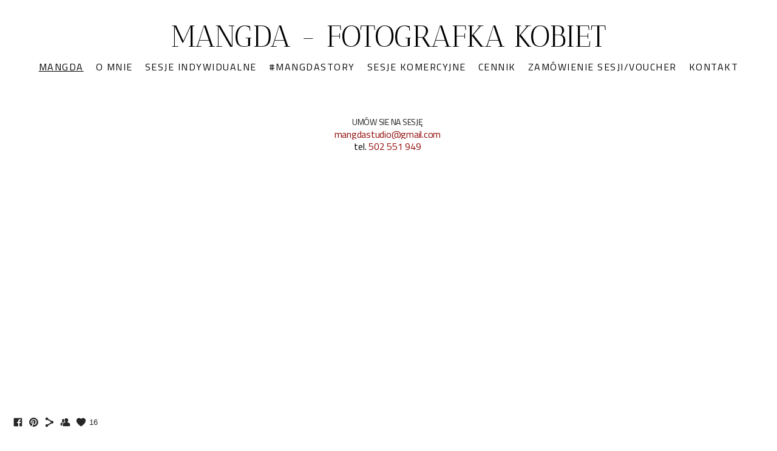

--- FILE ---
content_type: text/html; charset=UTF-8
request_url: https://www.mangdastudio.com/gosia-lljk/
body_size: 10156
content:
<!doctype html>
<html lang="pl" site-body ng-controller="baseController" prefix="og: http://ogp.me/ns#">
<head>
        <title>Gosia</title>
    <base href="/">
    <meta charset="UTF-8">
    <meta http-equiv="X-UA-Compatible" content="IE=edge,chrome=1">
    <meta name="viewport" content="width=device-width, initial-scale=1">

    <link rel="manifest" href="/manifest.webmanifest">

	
    <meta name="keywords" content="mangdastudio.com, Gosia, mangda , mangda fotograf, mangdastudio, mangda niewierz , mangda wrocław, sesje kobiece, sesje zdjęciowe, fotografia ciążowa poznań, fotografia ciążowa wrocław, fotografia portretowa, fotograf Poznań, sesje ciążowe, portfolio modelki, fotografia kobiet,   sesje rodzinne, sesje z brzuszkiem, foto poznań, sesja Poznań, sesje Poznań, sesje zdjęciowe wrocław, fotograf wrocław, sesje indywidualne poznań, sesje indywidualne wrocław,  sesje buduarowe, sesja buduarowa, fotograf wrocł">
    <meta name="generator" content="mangdastudio.com">
    <meta name="author" content="mangdastudio.com">

    <meta itemprop="name" content="Gosia">
    <meta itemprop="url" content="https://www.mangdastudio.com/gosia-lljk/">

    <link rel="alternate" type="application/rss+xml" title="RSS Gosia" href="/extra/rss" />
    <!-- Open Graph data -->
    <meta property="og:title" name="title" content="Gosia">

	
    <meta property="og:site_name" content="MANGDA - fotografka kobiet">
    <meta property="og:url" content="https://www.mangdastudio.com/gosia-lljk/">
    <meta property="og:type" content="website">

            <!--    This part will not change dynamically: except for Gallery image-->

    <meta property="og:image" content="https://dvqlxo2m2q99q.cloudfront.net/000_clients/30222/page/30222nYJBlLp0.jpg">
    <meta property="og:image:height" content="1800">
    <meta property="og:image:width" content="1200">

    
    <meta property="fb:app_id" content="291101395346738">

    <!-- Twitter Card data -->
    <meta name="twitter:url" content="https://www.mangdastudio.com/gosia-lljk/">
    <meta name="twitter:title" content="Gosia">

	
	<meta name="twitter:site" content="MANGDA - fotografka kobiet">
    <meta name="twitter:creator" content="mangdastudio.com">

    <link rel="dns-prefetch" href="https://cdn.portfolioboxdns.com">

    	
    <link rel="icon" href="https://dvqlxo2m2q99q.cloudfront.net/000_clients/30222/file/3022213340otWy.jpg" type="image/jpeg" />
    <link rel="shortcut icon" href="https://dvqlxo2m2q99q.cloudfront.net/000_clients/30222/file/3022213340otWy.jpg" type="image/jpeg" />

	<!-- sourcecss -->
<link rel="stylesheet" href="https://cdn.portfolioboxdns.com/pb3/application/_output/pb.out.front.ver.1764936980995.css" />
<!-- /sourcecss -->

    
            <script>
                var _gaq = _gaq || [];
                _gaq.push(['_setAccount', 'UA-38940189-2']);

                (function() {
                    var ga = document.createElement('script'); ga.type = 'text/javascript'; ga.async = true;
                    ga.src = ('https:' == document.location.protocol ? 'https://ssl' : 'http://www') + '.google-analytics.com/ga.js';
                    var s = document.getElementsByTagName('script')[0]; s.parentNode.insertBefore(ga, s);
                })();
            </script>
            

</head>
<body id="pb3-body" pb-style="siteBody.getStyles()" style="visibility: hidden;" ng-cloak class="{{siteBody.getClasses()}}" data-rightclick="{{site.EnableRightClick}}" data-imgshadow="{{site.ThumbDecorationHasShadow}}" data-imgradius="{{site.ThumbDecorationBorderRadius}}"  data-imgborder="{{site.ThumbDecorationBorderWidth}}">

<img ng-if="site.LogoDoUseFile == 1" ng-src="{{site.LogoFilePath}}" alt="" style="display:none;">

<pb-scrol-to-top></pb-scrol-to-top>

<div class="containerNgView" ng-view autoscroll="true" page-font-helper></div>

<div class="base" ng-cloak>
    <div ng-if="base.popup.show" class="popup">
        <div class="bg" ng-click="base.popup.close()"></div>
        <div class="content basePopup">
            <div ng-include="base.popup.view"></div>
        </div>
    </div>
</div>

<logout-front></logout-front>

<script src="https://cdn.portfolioboxdns.com/pb3/application/_output/3rd.out.front.ver.js"></script>

<!-- sourcejs -->
<script src="https://cdn.portfolioboxdns.com/pb3/application/_output/pb.out.front.ver.1764936980995.js"></script>
<!-- /sourcejs -->

    <script>
        $(function(){
            $(document).on("contextmenu",function(e){
                return false;
            });
            $("body").on('mousedown',"img",function(){
                return false;
            });
            document.body.style.webkitTouchCallout='none';

	        $(document).on("dragstart", function() {
		        return false;
	        });
        });
    </script>
	<style>
		img {
			user-drag: none;
			user-select: none;
			-moz-user-select: none;
			-webkit-user-drag: none;
			-webkit-user-select: none;
			-ms-user-select: none;
		}
		[data-role="mobile-body"] .type-galleries main .gallery img{
			pointer-events: none;
		}
	</style>

<script>
    var isLoadedFromServer = true;
    var seeLiveMobApp = "";

    if(seeLiveMobApp == true || seeLiveMobApp == 1){
        if(pb.utils.isMobile() == true){
            pbAng.isMobileFront = seeLiveMobApp;
        }
    }
    var serverData = {
        siteJson : {"Guid":"15159xeGCSjBuMAn","Id":30222,"Url":"mangdastudio.com","IsUnpublished":0,"SecondaryUrl":null,"AccountType":1,"LanguageId":15,"IsSiteLocked":0,"MetaValidationTag":null,"CustomCss":"","CustomHeaderBottom":null,"CustomBodyBottom":"","MobileLogoText":"MANGDA - fotografka kobiet","MobileMenuBoxColor":"#ffffff","MobileLogoDoUseFile":0,"MobileLogoFileName":null,"MobileLogoFileHeight":null,"MobileLogoFileWidth":null,"MobileLogoFileNameS3Id":0,"MobileLogoFilePath":null,"MobileLogoFontFamily":"'Antic Didone', serif","MobileLogoFontSize":"21px","MobileLogoFontVariant":"regular","MobileLogoFontColor":"#000000","MobileMenuFontFamily":"'Titillium Web', sans-serif","MobileMenuFontSize":"14px","MobileMenuFontVariant":"regular","MobileMenuFontColor":"#8c8c8c","MobileMenuIconColor":"#fff","SiteTitle":"MANGDA - fotografka kobiet","SeoKeywords":"mangda , mangda fotograf, mangdastudio, mangda niewierz , mangda wroc\u0142aw, sesje kobiece, sesje zdj\u0119ciowe, fotografia ci\u0105\u017cowa pozna\u0144, fotografia ci\u0105\u017cowa wroc\u0142aw, fotografia portretowa, fotograf Pozna\u0144, sesje ci\u0105\u017cowe, portfolio modelki, fotografia kobiet,   sesje rodzinne, sesje z brzuszkiem, foto pozna\u0144, sesja Pozna\u0144, sesje Pozna\u0144, sesje zdj\u0119ciowe wroc\u0142aw, fotograf wroc\u0142aw, sesje indywidualne pozna\u0144, sesje indywidualne wroc\u0142aw,  sesje buduarowe, sesja buduarowa, fotograf wroc\u0142","SeoDescription":"MANGDA - fotografka kobiet , fotograf pozna\u0144, fotograf pozna\u0144 c sesje zdj\u0119ciowe, sesje indywidualne, fotografia ci\u0105\u017cowa pozna\u0144, fotografia ciazowa poznan, fotografia portretowa, zdj\u0119cia dla firm, sesje dla firm, sesje wroc\u0142aw, zdj\u0119cia biznesowe, sesje biznesowe, zdj\u0119cia produktowe, fotograf poznan, sesje ci\u0105\u017cowe pozna\u0144, sesje rodzinne, sesje ciazowe,  studio fotograficzne, profesjonalne sesje zdj\u0119ciowe, sesje fotograficzne, sesja zdj\u0119ciowa Pozna\u0144 , sesja w prezencie , voucher na ","ShowSocialMediaLinks":1,"SocialButtonStyle":1,"SocialButtonColor":"#262626","SocialShowShareButtons":1,"SocialFacebookShareUrl":"https:\/\/www.facebook.com\/mangdastudio","SocialFacebookUrl":"https:\/\/www.facebook.com\/mangdastudio\/info","SocialTwitterUrl":null,"SocialFlickrUrl":null,"SocialLinkedInUrl":null,"SocialGooglePlusUrl":null,"SocialPinterestUrl":"http:\/\/pinterest.com\/mangdaphoto\/","SocialInstagramUrl":null,"SocialBlogUrl":null,"SocialFollowButton":1,"SocialFacebookPicFileName":"","SocialHideLikeButton":null,"SocialFacebookPicFileNameS3Id":null,"SocialFacebookPicFilePath":null,"BgImagePosition":1,"BgUseImage":0,"BgColor":"#ffffff","BgFileName":null,"BgFileWidth":null,"BgFileHeight":null,"BgFileNameS3Id":0,"BgFilePath":null,"BgBoxColor":"#ffffff","LogoDoUseFile":0,"LogoText":"MANGDA - fotografka kobiet","LogoFileName":"30222CH5BzqIy.jpg","LogoFileHeight":1536,"LogoFileWidth":2900,"LogoFileNameS3Id":0,"LogoFilePath":"https:\/\/dvqlxo2m2q99q.cloudfront.net\/000_clients\/30222\/file\/30222CH5BzqIy.jpg","LogoDisplayHeight":"10px","LogoFontFamily":"'Antic Didone', serif","LogoFontVariant":"regular","LogoFontSize":"50px","LogoFontColor":"#000000","LogoFontSpacing":"-1px","LogoFontUpperCase":1,"ActiveMenuFontIsUnderline":1,"ActiveMenuFontIsItalic":0,"ActiveMenuFontIsBold":0,"ActiveMenuFontColor":"#000000","HoverMenuFontIsUnderline":0,"HoverMenuFontIsItalic":0,"HoverMenuFontIsBold":0,"HoverMenuBackgroundColor":null,"ActiveMenuBackgroundColor":null,"MenuFontFamily":"'Titillium Web', sans-serif","MenuFontVariant":"regular","MenuFontSize":"16px","MenuFontColor":"#050505","MenuFontColorHover":"#000000","MenuBoxColor":"#ffffff","MenuBoxBorder":0,"MenuFontSpacing":"6px","MenuFontUpperCase":1,"H1FontFamily":"'Titillium Web', sans-serif","H1FontVariant":200,"H1FontColor":"#121212","H1FontSize":"13px","H1Spacing":"2px","H1UpperCase":1,"H2FontFamily":"'Titillium Web', sans-serif","H2FontVariant":300,"H2FontColor":"#403b40","H2FontSize":"16px","H2Spacing":"1px","H2UpperCase":1,"H3FontFamily":"'Titillium Web', sans-serif","H3FontVariant":"regular","H3FontColor":"#000000","H3FontSize":"15px","H3Spacing":"1px","H3UpperCase":0,"PFontFamily":"'Titillium Web', sans-serif","PFontVariant":"regular","PFontColor":"#1a1a1a","PFontSize":"16px","PLineHeight":"20px","PLinkColor":"#910a07","PLinkColorHover":"#3b2f3b","PSpacing":"-1px","PUpperCase":0,"ListFontFamily":"'Titillium Web', sans-serif","ListFontVariant":"regular","ListFontColor":"#000000","ListFontSize":"12px","ListSpacing":"4px","ListUpperCase":1,"ButtonColor":"#69b0bf","ButtonHoverColor":"#326772","ButtonTextColor":"#ffffff","SiteWidth":0,"ImageQuality":null,"DznLayoutGuid":1,"DsnLayoutViewFile":"horizontal01","DsnLayoutTitle":"horizontal01","DsnLayoutType":"wide","DsnMobileLayoutGuid":9,"DsnMobileLayoutViewFile":"mobilemenu09","DsnMobileLayoutTitle":"mobilemenu09","FaviconFileNameS3Id":0,"FaviconFileName":"3022213340otWy.jpg","FaviconFilePath":"https:\/\/dvqlxo2m2q99q.cloudfront.net\/000_clients\/30222\/file\/3022213340otWy.jpg","ThumbDecorationBorderRadius":"0px","ThumbDecorationBorderWidth":"0px","ThumbDecorationBorderColor":"#000000","ThumbDecorationHasShadow":0,"MobileLogoDisplayHeight":"0px","IsFooterActive":0,"FooterContent":null,"MenuIsInfoBoxActive":0,"MenuInfoBoxText":"tel. 502 551 949 \nmangda_fotograf@tlen.pl\n\nPOZNA\u0143","MenuImageFileName":null,"MenuImageFileNameS3Id":null,"MenuImageFilePath":null,"FontCss":"<link id='sitefonts' href='https:\/\/fonts.googleapis.com\/css?subset=latin,latin-ext,greek,cyrillic&family=Antic+Didone:regular|Titillium+Web:regular%2C200%2C300' rel='stylesheet' type='text\/css'>","ShopSettings":{"Guid":"30222vhTZR5p5","SiteId":30222,"ShopName":"1906MIEJSC","Email":"mangdastudio@gmail.com","ResponseSubject":"Dzi\u0119kuj\u0119 za zam\u00f3wienie.","ResponseEmail":"Informacje dotycz\u0105ce p\u0142atno\u015bci. \n\n1906MIEJSC \nul.Le\u015bna 20\n64-550 Niewierz\nkonto Santander Bank\n11 1090 1391 0000 0001 5047 7584\n\nw tytule prosz\u0119 poda\u0107 imi\u0119 i nazwisko oraz rodzaj sesji.\n\nW przypadku zakupu vouchera prosz\u0119 napisa\u0107 dopisa\u0107 voucher oraz imi\u0119 i nazwisko osoby na kt\u00f3r\u0105 ma by\u0107 on wystawiony.\n\nW razie ch\u0119ci wystawienia faktury prosz\u0119 o podanie danych firmy w wiadomo\u015bci do sprzedaj\u0105cego.","ReceiptNote":"Podaj\u0119 dane konta<br \/><br \/><br \/>\n<br \/><br \/><br \/>\n1906MIEJSC  <br \/><br \/><br \/>\nul.Le\u015bna 20<br \/><br \/><br \/>\n64-550 Niewierz<br \/><br \/><br \/>\nkonto Santander Bank<br \/><br \/><br \/>\n11 1090 1391 0000 0001 5047 7584<br \/><br \/><br \/>\n<br \/><br \/><br \/>\nw tytule prosz\u0119 poda\u0107 imi\u0119 i nazwisko oraz rodzaj sesji.<br \/><br \/><br \/>\n<br \/><br \/>","PaymentMethod":"invoice","InvoiceDueDays":3,"HasStripeUserData":null,"Address":"ul. Lesna 20","Zip":"64-550","City":"Niewierz","CountryCode":"PL","OrgNr":"NIP: 7821526304","PayPalEmail":null,"Currency":"PLN","ShippingInfo":"W przypadku zam\u00f3wienia vouchera prosz\u0119 w wiadomo\u015bci wpisa\u0107 imi\u0119 i nazwisko osoby na kt\u00f3r\u0105 ma by\u0107 on wystawiony","ReturnPolicy":"","TermsConditions":"","ShippingRegions":[{"Guid":"30222Z7770QSz","SiteId":30222,"CountryCode":"PL","ShippingCost":0,"created_at":"2018-12-13 09:28:26","updated_at":"2018-12-13 09:28:26"}],"TaxRegions":[{"Guid":"302221E3nZ5td","CountryCode":"PL","TaxPercent":0,"SiteId":30222,"created_at":"2018-11-29 19:34:14","updated_at":"2018-11-29 19:34:14"}]},"UserTranslatedText":{"Guid":"3022278jrLKEC","SiteId":30222,"Message":"Wiadomo\u015b\u0107","YourName":"Twoja nazwa","EnterTheLetters":"Wpisz litery","Send":"Send","ThankYou":"Dzi\u0119kuj\u0119","Refresh":"Od\u015bwie\u017c","Follow":"Obserwuj","Comment":"Komentuj","Share":"Udost\u0119pnij","CommentOnPage":"Skomentuj stron\u0119","ShareTheSite":"Udost\u0119pnij witryn\u0119","ShareThePage":"Udost\u0119pnij stron\u0119","AddToCart":"dodaj do koszyka","ItemWasAddedToTheCart":"Przedmiot zosta\u0142 dodany do koszyka","Item":"( szt. ) koszyk","YourCart":"Your cart","YourInfo":"Your info","Quantity":"Ilo\u015b\u0107","Product":"Product","ItemInCart":"Artyku\u0142 w w\u00f3zku","BillingAddress":"dane zamawiaj\u0105cego","ShippingAddress":"Adres do wysy\u0142ki","OrderSummary":"Podsumowanie zam\u00f3wienia","ProceedToPay":"Przejd\u017a do p\u0142atno\u015bci","Payment":"P\u0142atno\u015b\u0107","CardPayTitle":"Dane karty kredytowej","PaypalPayTitle":"Ten sklep wykorzystuje paypal do przetwarzania Twojej p\u0142atno\u015bci","InvoicePayTitle":"Ten sklep wykorzystuje faktur\u0119 do przyjmowania Twoich op\u0142at","ProceedToPaypal":"Przejd\u017a do paypal, by zap\u0142aci\u0107","ConfirmInvoice":"Potwierd\u017a i otrzymaj faktur\u0119","NameOnCard":"Imi\u0119 i nazwisko na karcie","APrice":"A Price","Options":"Options","SelectYourCountry":"wybierz kraj","Remove":"Remove","NetPrice":"Net price","Vat":"Vat","ShippingCost":"koszt wysy\u0142ki","TotalPrice":"kwota do zap\u0142aty","Name":"Imi\u0119 i Nazwisko","Address":"Ulica","Zip":"Kod pocztowy","City":"Miasto","State":"wojew\u00f3dztwo","Country":"Kraj","Email":"Adres E-mail","Phone":"Telefon","ShippingInfo":"dodatkowe informacje","Checkout":"Suma","Organization":"NIP","DescriptionOrder":"Opis","InvoiceDate":"Data faktury","ReceiptDate":"Data paragonu","AmountDue":"Nale\u017cna kwota","AmountPaid":"Zap\u0142acona kwota","ConfirmAndCheckout":"Confirm and checkout","Back":"Back","Pay":"Pay","ClickToPay":"Click to pay","AnErrorHasOccurred":"An error has occurred","PleaseContactUs":"Please contact us","Receipt":"Receipt","Print":"Print","Date":"Date","OrderNr":"Order nr","PayedWith":"Payed with","Seller":"Seller","HereIsYourReceipt":"Here is your receipt","AcceptTheTerms":"I accept the terms & refund policy","Unsubscribe":"Cofnij subskrypcj\u0119","ViewThisOnline":"Obejrzyj online","Price":"Cena","SubTotal":"do zap\u0142aty","Tax":"Podatek","OrderCompleteMessage":"Pobierz sw\u00f3j paragon.","DownloadReceipt":"Pobierz paragon","ReturnTo":"Powr\u00f3\u0107 do witryny","ItemPurchasedFrom":"artyku\u0142 zosta\u0142 kupiony od","SameAs":"Tak samo jak","SoldOut":"WYPRZEDANO","ThisPageIsLocked":"Ta strona jest zablokowana","Invoice":"Faktura","BillTo":"Fakturowa\u0107 na:","Ref":"Nr referencyjny","DueDate":"Termin p\u0142atno\u015bci","Notes":"Uwagi:","CookieMessage":"U\u017cywamy plik\u00f3w cookie, aby zapewni\u0107 Ci optymalne do\u015bwiadczenie w naszej witrynie. Kontynuuj\u0105c korzystanie z tej witryny, wyra\u017ca Pan\/Pani zgod\u0119 na wykorzystywanie plik\u00f3w cookie.","CompleteOrder":"Doko\u0144cz zam\u00f3wienie","Prev":"Wstecz","Next":"Dalej","Tags":"Znaczniki","Description":"Opis","Educations":"Edukacja","Experiences":"Do\u015bwiadczenie","Awards":"Nagrody","Exhibitions":"Wystawy","Skills":"Umiej\u0119tno\u015bci","Interests":"Zainteresowania","Languages":"J\u0119zyki","Contacts":"Kontakty","Present":"Prezent","created_at":"2013-03-01 16:41:10","updated_at":"2018-12-13 23:32:55"},"GoogleAnalyticsSnippet":"\n        <script type='text\/javascript''>\n            var _gaq = _gaq || [];\n            _gaq.push(['_setAccount', 'UA-38940189-2']);\n            _gaq.push(['_trackPageview']);\n\n            (function() {\n                var ga = document.createElement('script'); ga.type = 'text\/javascript'; ga.async = true;\n                ga.src = ('https:' == document.location.protocol ? 'https:\/\/ssl' : 'http:\/\/www') + '.google-analytics.com\/ga.js';\n                var s = document.getElementsByTagName('script')[0]; s.parentNode.insertBefore(ga, s);\n            })();\nG-5VZB8NNERQ\n        \n        ","GoogleAnalyticsObjects":"{\"objType\":\"_gaq\",\"account\":\"_gaq.push(['_setAccount', 'UA-38940189-2']);\",\"pages\":[\"_gaq.push(['_trackPageview', $locationProvider.path()]);\"]}","EnableRightClick":null,"EnableCookie":0,"EnableRSS":null,"SiteBGThumb":null,"ClubType":null,"ClubMemberAtSiteId":null,"ProfileImageFileName":null,"ProfileImageS3Id":null,"CoverImageFileName":null,"CoverImageS3Id":null,"ProfileImageFilePath":null,"CoverImageFilePath":null,"StandardBgImage":null,"NrOfProLikes":16,"NrOfFreeLikes":0,"NrOfLikes":16,"ClientCountryCode":"PL","HasRequestedSSLCert":3,"CertNextUpdateDate":1731075533,"IsFlickrWizardComplete":null,"FlickrNsId":null,"SignUpAccountType":null,"created_at":1352133435000},
        pageJson : {"Guid":"3022294QM0spE","PageTitle":"Gosia","Uri":"gosia-lljk","IsStartPage":0,"IsFavorite":0,"IsUnPublished":0,"IsPasswordProtected":0,"SeoDescription":"","BlockContent":"","DescriptionPosition":1,"ListImageMargin":"0px","ListImageSize":4,"BgImage":null,"BgImageHeight":0,"BgImageWidth":0,"BgImagePosition":0,"BgImageS3LocationId":0,"PageBGThumb":null,"AddedToClubId":null,"DznTemplateGuid":51,"DsnTemplateType":"galleries","DsnTemplateSubGroup":"horizontals","DsnTemplatePartDirective":"part-gallery-horizontal","DsnTemplateViewFile":"horizontalnative","DsnTemplateProperties":[{"type":"main-text-prop","position":"contentPanel"},{"type":"main-text-position-prop","position":"displaySettings","settings":{"enablePreStyle":1}},{"type":"gallery-prop","position":"contentPanel"},{"type":"image-size-prop","position":"displaySettings"},{"type":"image-margin-prop","position":"displaySettings"},{"type":"show-list-text-prop","position":"displaySettings"}],"DsnTemplateHasPicview":1,"DsnTemplateIsCustom":null,"DsnTemplateCustomTitle":null,"DsnTemplateCustomHtml":"","DsnTemplateCustomCss":"","DsnTemplateCustomJs":"","DznPicviewGuid":10,"DsnPicviewSettings":{"ShowTextPosition":1,"ShowEffect":1,"ShowTiming":1,"ShowPauseTiming":1},"DsnPicviewViewFile":"lightbox","DsnPicViewIsLinkable":0,"Picview":{"Fx":"fade","Timing":10000,"PauseTiming":1,"TextPosition":0,"BgSize":null},"DoShowGalleryItemListText":1,"FirstGalleryItemGuid":"30222nYJBlLp0","GalleryItems":[{"Guid":"30222nYJBlLp0","SiteId":30222,"PageGuid":"3022294QM0spE","FileName":"30222nYJBlLp0.jpg","S3LocationId":0,"VideoThumbUrl":null,"VideoUrl":null,"VideoItemGuid":null,"Height":1800,"Width":1200,"Idx":0,"ListText":"","TextContent":""},{"Guid":"302225HXLAxMJ","SiteId":30222,"PageGuid":"3022294QM0spE","FileName":"302225HXLAxMJ.jpg","S3LocationId":0,"VideoThumbUrl":null,"VideoUrl":null,"VideoItemGuid":null,"Height":1800,"Width":1200,"Idx":1,"ListText":"","TextContent":""},{"Guid":"302226g2VQB8A","SiteId":30222,"PageGuid":"3022294QM0spE","FileName":"302226g2VQB8A.jpg","S3LocationId":0,"VideoThumbUrl":null,"VideoUrl":null,"VideoItemGuid":null,"Height":1800,"Width":1200,"Idx":2,"ListText":"","TextContent":""},{"Guid":"30222SsoE7tYS","SiteId":30222,"PageGuid":"3022294QM0spE","FileName":"30222SsoE7tYS.jpg","S3LocationId":0,"VideoThumbUrl":null,"VideoUrl":null,"VideoItemGuid":null,"Height":1800,"Width":1200,"Idx":3,"ListText":"","TextContent":""},{"Guid":"30222QbGr8Kuh","SiteId":30222,"PageGuid":"3022294QM0spE","FileName":"30222QbGr8Kuh.jpg","S3LocationId":0,"VideoThumbUrl":null,"VideoUrl":null,"VideoItemGuid":null,"Height":1800,"Width":1200,"Idx":4,"ListText":"","TextContent":""},{"Guid":"30222GzG4CuMC","SiteId":30222,"PageGuid":"3022294QM0spE","FileName":"30222GzG4CuMC.jpg","S3LocationId":0,"VideoThumbUrl":null,"VideoUrl":null,"VideoItemGuid":null,"Height":1800,"Width":1200,"Idx":5,"ListText":"","TextContent":""},{"Guid":"302227kMmHSjn","SiteId":30222,"PageGuid":"3022294QM0spE","FileName":"302227kMmHSjn.jpg","S3LocationId":0,"VideoThumbUrl":null,"VideoUrl":null,"VideoItemGuid":null,"Height":1800,"Width":1200,"Idx":6,"ListText":"","TextContent":""},{"Guid":"30222e0dhPjBM","SiteId":30222,"PageGuid":"3022294QM0spE","FileName":"30222e0dhPjBM.jpg","S3LocationId":0,"VideoThumbUrl":null,"VideoUrl":null,"VideoItemGuid":null,"Height":1800,"Width":1200,"Idx":7,"ListText":"","TextContent":""},{"Guid":"30222HayLGPNM","SiteId":30222,"PageGuid":"3022294QM0spE","FileName":"30222HayLGPNM.jpg","S3LocationId":0,"VideoThumbUrl":null,"VideoUrl":null,"VideoItemGuid":null,"Height":1800,"Width":1200,"Idx":8,"ListText":"","TextContent":""},{"Guid":"302220XCNXMVj","SiteId":30222,"PageGuid":"3022294QM0spE","FileName":"302220XCNXMVj.jpg","S3LocationId":0,"VideoThumbUrl":null,"VideoUrl":null,"VideoItemGuid":null,"Height":1800,"Width":1200,"Idx":9,"ListText":"","TextContent":""},{"Guid":"30222ft8pFifC","SiteId":30222,"PageGuid":"3022294QM0spE","FileName":"30222ft8pFifC.jpg","S3LocationId":0,"VideoThumbUrl":null,"VideoUrl":null,"VideoItemGuid":null,"Height":1800,"Width":1200,"Idx":10,"ListText":"","TextContent":""},{"Guid":"30222beG1ydyD","SiteId":30222,"PageGuid":"3022294QM0spE","FileName":"30222beG1ydyD.jpg","S3LocationId":0,"VideoThumbUrl":null,"VideoUrl":null,"VideoItemGuid":null,"Height":1800,"Width":1200,"Idx":11,"ListText":"","TextContent":""},{"Guid":"302227720WuBp","SiteId":30222,"PageGuid":"3022294QM0spE","FileName":"302227720WuBp.jpg","S3LocationId":0,"VideoThumbUrl":null,"VideoUrl":null,"VideoItemGuid":null,"Height":1800,"Width":1200,"Idx":12,"ListText":"","TextContent":""},{"Guid":"30222Ebp7VWPE","SiteId":30222,"PageGuid":"3022294QM0spE","FileName":"30222Ebp7VWPE.jpg","S3LocationId":0,"VideoThumbUrl":null,"VideoUrl":null,"VideoItemGuid":null,"Height":1800,"Width":1200,"Idx":13,"ListText":"","TextContent":""},{"Guid":"30222g5kXwjoV","SiteId":30222,"PageGuid":"3022294QM0spE","FileName":"30222g5kXwjoV.jpg","S3LocationId":0,"VideoThumbUrl":null,"VideoUrl":null,"VideoItemGuid":null,"Height":1800,"Width":1200,"Idx":14,"ListText":"","TextContent":""},{"Guid":"30222J8gjsPC5","SiteId":30222,"PageGuid":"3022294QM0spE","FileName":"30222J8gjsPC5.jpg","S3LocationId":0,"VideoThumbUrl":null,"VideoUrl":null,"VideoItemGuid":null,"Height":1800,"Width":1200,"Idx":15,"ListText":"","TextContent":""},{"Guid":"30222p9rY9uhI","SiteId":30222,"PageGuid":"3022294QM0spE","FileName":"30222p9rY9uhI.jpg","S3LocationId":0,"VideoThumbUrl":null,"VideoUrl":null,"VideoItemGuid":null,"Height":1800,"Width":1200,"Idx":16,"ListText":"","TextContent":""},{"Guid":"30222wJf6edvZ","SiteId":30222,"PageGuid":"3022294QM0spE","FileName":"30222wJf6edvZ.jpg","S3LocationId":0,"VideoThumbUrl":null,"VideoUrl":null,"VideoItemGuid":null,"Height":1800,"Width":1200,"Idx":17,"ListText":"","TextContent":""},{"Guid":"30222pQ07NxIE","SiteId":30222,"PageGuid":"3022294QM0spE","FileName":"30222pQ07NxIE.jpg","S3LocationId":0,"VideoThumbUrl":null,"VideoUrl":null,"VideoItemGuid":null,"Height":1800,"Width":1200,"Idx":18,"ListText":"","TextContent":""},{"Guid":"3022261zNULGL","SiteId":30222,"PageGuid":"3022294QM0spE","FileName":"3022261zNULGL.jpg","S3LocationId":0,"VideoThumbUrl":null,"VideoUrl":null,"VideoItemGuid":null,"Height":1800,"Width":1200,"Idx":19,"ListText":"","TextContent":""},{"Guid":"30222Ewx2AbWv","SiteId":30222,"PageGuid":"3022294QM0spE","FileName":"30222Ewx2AbWv.jpg","S3LocationId":0,"VideoThumbUrl":null,"VideoUrl":null,"VideoItemGuid":null,"Height":1800,"Width":1200,"Idx":20,"ListText":"","TextContent":""},{"Guid":"302224ihFkXhx","SiteId":30222,"PageGuid":"3022294QM0spE","FileName":"302224ihFkXhx.jpg","S3LocationId":0,"VideoThumbUrl":null,"VideoUrl":null,"VideoItemGuid":null,"Height":1800,"Width":1200,"Idx":21,"ListText":"","TextContent":""},{"Guid":"30222mQ79vHdo","SiteId":30222,"PageGuid":"3022294QM0spE","FileName":"30222mQ79vHdo.jpg","S3LocationId":0,"VideoThumbUrl":null,"VideoUrl":null,"VideoItemGuid":null,"Height":1200,"Width":1800,"Idx":22,"ListText":"","TextContent":""},{"Guid":"30222ODD2zmxk","SiteId":30222,"PageGuid":"3022294QM0spE","FileName":"30222ODD2zmxk.jpg","S3LocationId":0,"VideoThumbUrl":null,"VideoUrl":null,"VideoItemGuid":null,"Height":1200,"Width":1800,"Idx":23,"ListText":"","TextContent":""},{"Guid":"30222pdtcxUrk","SiteId":30222,"PageGuid":"3022294QM0spE","FileName":"30222pdtcxUrk.jpg","S3LocationId":0,"VideoThumbUrl":null,"VideoUrl":null,"VideoItemGuid":null,"Height":1200,"Width":1800,"Idx":24,"ListText":"","TextContent":""},{"Guid":"30222gXt5OP3O","SiteId":30222,"PageGuid":"3022294QM0spE","FileName":"30222gXt5OP3O.jpg","S3LocationId":0,"VideoThumbUrl":null,"VideoUrl":null,"VideoItemGuid":null,"Height":1800,"Width":1200,"Idx":25,"ListText":"","TextContent":""},{"Guid":"30222e2fLLpZD","SiteId":30222,"PageGuid":"3022294QM0spE","FileName":"30222e2fLLpZD.jpg","S3LocationId":0,"VideoThumbUrl":null,"VideoUrl":null,"VideoItemGuid":null,"Height":1800,"Width":1200,"Idx":26,"ListText":"","TextContent":""},{"Guid":"30222tiHlENA3","SiteId":30222,"PageGuid":"3022294QM0spE","FileName":"30222tiHlENA3.jpg","S3LocationId":0,"VideoThumbUrl":null,"VideoUrl":null,"VideoItemGuid":null,"Height":1800,"Width":1200,"Idx":27,"ListText":"","TextContent":""},{"Guid":"30222Z3BwubWu","SiteId":30222,"PageGuid":"3022294QM0spE","FileName":"30222Z3BwubWu.jpg","S3LocationId":0,"VideoThumbUrl":null,"VideoUrl":null,"VideoItemGuid":null,"Height":1800,"Width":1200,"Idx":28,"ListText":"","TextContent":""}],"Slideshow":{"Fx":null,"Timing":10000,"PauseTiming":0,"TextPosition":0,"BgSize":null},"AddedToExpo":0,"FontCss":"","CreatedAt":"2022-11-15 18:45:08"},
        menuJson : [{"Guid":"30222vo6Q2EXP","SiteId":30222,"PageGuid":"3022213947Yle","Title":"MANGDA","Url":"\/mangda","Target":"_self","ListOrder":0,"ParentGuid":null,"created_at":"2018-02-02 12:00:27","updated_at":"2018-02-02 12:01:27","Children":[]},{"Guid":"30222OsVhZXfx","SiteId":30222,"PageGuid":"30222unHaJSp0","Title":"o mnie","Url":"\/omnie","Target":"_self","ListOrder":1,"ParentGuid":null,"created_at":"2016-12-05 20:20:52","updated_at":"2016-12-05 20:26:22","Children":[]},{"Guid":"3022212322mtSr","SiteId":30222,"PageGuid":"3022212322tbOW","Title":"sesje indywidualne","Url":"sesje-indywidualne78","Target":"_self","ListOrder":2,"ParentGuid":null,"created_at":"2015-06-09 14:38:40","updated_at":"2016-12-05 20:26:22","Children":[{"Guid":"302221357VHxj","SiteId":30222,"PageGuid":"302221357DNkd","Title":"sesje kobiece","Url":"sesje-kobiece92","Target":"_self","ListOrder":0,"ParentGuid":"3022212322mtSr","created_at":"2015-06-09 14:38:40","updated_at":"2015-06-09 14:38:40","Children":[]},{"Guid":"302221358zxCZ","SiteId":30222,"PageGuid":"302221358I3Ac","Title":"sesje ci\u0105\u017cowe\/ rodzinne \/ narzecze\u0144skie ","Url":"sesje-rodzinne--narzeczeskie-","Target":"_self","ListOrder":1,"ParentGuid":"3022212322mtSr","created_at":"2013-02-28 21:20:51","updated_at":"2015-06-09 14:38:40","Children":[]},{"Guid":"30222ElmsfYGI","SiteId":30222,"PageGuid":"30222DGL5uiLf","Title":"sesje m\u0119skie","Url":"\/sesjemskie","Target":"_self","ListOrder":2,"ParentGuid":"3022212322mtSr","created_at":"2022-02-07 19:03:34","updated_at":"2022-02-07 19:06:34","Children":[]},{"Guid":"302221357fgyp","SiteId":30222,"PageGuid":"302221357xl1L","Title":"portfolio modelki \/ make-up","Url":"portfolio-modelki","Target":"_self","ListOrder":3,"ParentGuid":"3022212322mtSr","created_at":"2015-06-09 14:38:40","updated_at":"2022-07-07 11:17:08","Children":[]}]},{"Guid":"30222zQLtYApe","SiteId":30222,"PageGuid":"30222uY5NIlpf","Title":"#mangdastory","Url":"\/mangdastory","Target":"_self","ListOrder":3,"ParentGuid":null,"created_at":"2021-01-08 17:06:51","updated_at":"2021-01-21 15:46:37","Children":[]},{"Guid":"3022212310rBo6","SiteId":30222,"PageGuid":"3022212310V9Qb","Title":"sesje komercyjne","Url":"moda","Target":"_self","ListOrder":4,"ParentGuid":null,"created_at":"2015-06-09 14:38:40","updated_at":"2025-01-30 19:15:44","Children":[{"Guid":"302221359rjd2","SiteId":30222,"PageGuid":"302221359PvRA","Title":"zdj\u0119cia dla firm","Url":"sesje-komercyjne85","Target":"_self","ListOrder":0,"ParentGuid":"3022212310rBo6","created_at":"2013-03-01 16:03:39","updated_at":"2015-07-26 15:33:12","Children":[]},{"Guid":"302221359T3pR","SiteId":30222,"PageGuid":"302221359KaHa","Title":"edytorial","Url":"edytorial","Target":"_self","ListOrder":1,"ParentGuid":"3022212310rBo6","created_at":"2013-03-01 19:07:42","updated_at":"2015-07-26 15:33:12","Children":[]},{"Guid":"302221359GNey","SiteId":30222,"PageGuid":"302221359Ho74","Title":"lookbook","Url":"lookbook","Target":"_self","ListOrder":2,"ParentGuid":"3022212310rBo6","created_at":"2013-03-01 19:09:00","updated_at":"2015-07-26 15:33:12","Children":[]}]},{"Guid":"30222q36q4OZ2","SiteId":30222,"PageGuid":"302226kC1Sosm","Title":"cennik","Url":"\/cennik","Target":"_self","ListOrder":5,"ParentGuid":null,"created_at":"2025-01-30 12:39:23","updated_at":"2025-01-30 12:48:23","Children":[]},{"Guid":"302222MTkBYPR","SiteId":30222,"PageGuid":"30222vNTn8FBA","Title":"zam\u00f3wienie sesji\/voucher","Url":"\/zamowieniesesji","Target":"_self","ListOrder":6,"ParentGuid":null,"created_at":"2025-01-30 12:39:23","updated_at":"2025-01-30 12:48:23","Children":[]},{"Guid":"30222s5Diu2KD","SiteId":30222,"PageGuid":"302221361EQIZ","Title":"kontakt","Url":"\/kontakt","Target":"_self","ListOrder":7,"ParentGuid":null,"created_at":"2015-08-18 21:00:43","updated_at":"2025-01-30 12:48:23","Children":[]}],
        timestamp: 1767901382,
        resourceVer: 379,
        frontDictionaryJson: {"common":{"text404":"Poszukiwana strona nie istnieje!","noStartPage":"Nie masz \u017cadnej strony startowej","noStartPageText1":"U\u017cyj dowolnej strony jako swojej strony startowej lub utw\u00f3rz now\u0105 stron\u0119.","noStartPageText2":"Jak u\u017cy\u0107 istniej\u0105cej strony jako swojej strony startowej?","noStartPageText3":"Kliknij opcj\u0119 STRONY (w panelu administracyjnym z prawej strony)","noStartPageText4":"Kliknij stron\u0119, kt\u00f3r\u0105 chcesz ustawi\u0107 jako stron\u0119 startow\u0105.","noStartPageText5":"- Prze\u0142\u0105czaj prze\u0142\u0105cznikiem strony startowej","noStartPage2":"Ta witryna nie ma \u017cadnej strony startowej","loginAt":"Zaloguj si\u0119 do","toManage":"aby zarz\u0105dza\u0107 witryn\u0105.","toAddContent":"aby doda\u0107 tre\u015b\u0107.","noContent1":"Stw\u00f3rzmy razem co\u015b pi\u0119knego","noContent11":"Utw\u00f3rz swoj\u0105 pierwsz\u0105 stron\u0119","noContent111":"Kliknij Now\u0105 stron\u0119","noContent2":"Kliknij opcj\u0119 tworzenia strony, aby doda\u0107 tre\u015b\u0107","noContent":"Ta witryna nie ma \u017cadnej tre\u015bci","onlinePortfolioWebsite":"Witryna z portfolio online","addToCartMessage":"Artyku\u0142 zosta\u0142 dodany do Twojego koszyka","iaccepthe":"Akceptuj\u0119","termsandconditions":"warunki","andthe":"i","returnpolicy":"zasady zwrotu","admin":"Admnistrator","back":"Wr\u00f3\u0107","edit":"Edytuj","appreciate":"Doce\u0144","portfolioboxLikes":"Polubienia dla Portfoliobox","like":"Polub","youCanOnlyLikeOnce":"Mo\u017cesz polubi\u0107 tylko raz","search":"Wyszukaj","blog":"Blog","allow":"Allow","allowNecessary":"Allow Necessary","leaveWebsite":"Leave Website"},"monthName":{"january":"Stycze\u0144","february":"Luty","march":"Marzec","april":"Kwiecie\u0144","may":"Maj","june":"Czerwiec","july":"Lipiec","august":"Sierpie\u0144","september":"Wrzesie\u0144","october":"Pa\u017adziernik","november":"Listopad","december":"Grudzie\u0144"}}    };

    var allowinfscroll = "false";
    allowinfscroll = (allowinfscroll == undefined) ? true : (allowinfscroll == 'true') ? true : false;

    var isAdmin = false;
    var addScroll = false;
    var expTimer = false;

    $('body').css({
        visibility: 'visible'
    });

    pb.initializer.start(serverData,isAdmin,function(){
        pbAng.App.start();
    });

    //add for custom JS
    var tempObj = {};
</script>

<script>
    window.pb_analytic = {
        ver: 3,
        s_id: (pb && pb.data && pb.data.site) ? pb.data.site.Id : 0,
        h_s_id: "7bd3673e76e84a49cd4d2442206ffeed",
    }
</script>
<script defer src="https://cdn.portfolioboxdns.com/0000_static/app/analytics.min.js"></script>


<!--<script type="text/javascript" src="https://maps.google.com/maps/api/js?sensor=true"></script>-->


                    <script type="application/ld+json">
                    {
                        "@context": "https://schema.org/",
                        "@type": "WebSite",
                        "url": "https://www.mangdastudio.com/gosia-lljk",
                        "name": "MANGDA - fotografka kobiet",
                        "author": {
                            "@type": "Person",
                            "name": "Norbert Banaszyk"
                        },
                        "description": "MANGDA - fotografka kobiet , fotograf poznań, fotograf poznań c sesje zdjęciowe, sesje indywidualne, fotografia ciążowa poznań, fotografia ciazowa poznan, fotografia portretowa, zdjęcia dla firm, sesje dla firm, sesje wrocław, zdjęcia biznesowe, sesje biznesowe, zdjęcia produktowe, fotograf poznan, sesje ciążowe poznań, sesje rodzinne, sesje ciazowe,  studio fotograficzne, profesjonalne sesje zdjęciowe, sesje fotograficzne, sesja zdjęciowa Poznań , sesja w prezencie , voucher na ",
                        "publisher": "MANGDA - fotografka kobiet"
                    }
                    </script>
                
                        <script type="application/ld+json">
                        {
                            "@context": "https://schema.org/",
                            "@type": "CreativeWork",
                            "url": "https://www.mangdastudio.com/gosia-lljk",
                        "image":[
                                {
                                    "@type": "ImageObject",
                                    "image": "https://dvqlxo2m2q99q.cloudfront.net/000_clients/30222/page/30222nYJBlLp0.jpg",
                                    "contentUrl": "https://dvqlxo2m2q99q.cloudfront.net/000_clients/30222/page/30222nYJBlLp0.jpg",
                                    "description": "No Description",
                                    "name": "Gosia",
                                    "height": "1800",
                                    "width": "1200"
                                }
                                ,
                                {
                                    "@type": "ImageObject",
                                    "image": "https://dvqlxo2m2q99q.cloudfront.net/000_clients/30222/page/302225HXLAxMJ.jpg",
                                    "contentUrl": "https://dvqlxo2m2q99q.cloudfront.net/000_clients/30222/page/302225HXLAxMJ.jpg",
                                    "description": "No Description",
                                    "name": "Gosia",
                                    "height": "1800",
                                    "width": "1200"
                                }
                                ,
                                {
                                    "@type": "ImageObject",
                                    "image": "https://dvqlxo2m2q99q.cloudfront.net/000_clients/30222/page/302226g2VQB8A.jpg",
                                    "contentUrl": "https://dvqlxo2m2q99q.cloudfront.net/000_clients/30222/page/302226g2VQB8A.jpg",
                                    "description": "No Description",
                                    "name": "Gosia",
                                    "height": "1800",
                                    "width": "1200"
                                }
                                ,
                                {
                                    "@type": "ImageObject",
                                    "image": "https://dvqlxo2m2q99q.cloudfront.net/000_clients/30222/page/30222SsoE7tYS.jpg",
                                    "contentUrl": "https://dvqlxo2m2q99q.cloudfront.net/000_clients/30222/page/30222SsoE7tYS.jpg",
                                    "description": "No Description",
                                    "name": "Gosia",
                                    "height": "1800",
                                    "width": "1200"
                                }
                                ,
                                {
                                    "@type": "ImageObject",
                                    "image": "https://dvqlxo2m2q99q.cloudfront.net/000_clients/30222/page/30222QbGr8Kuh.jpg",
                                    "contentUrl": "https://dvqlxo2m2q99q.cloudfront.net/000_clients/30222/page/30222QbGr8Kuh.jpg",
                                    "description": "No Description",
                                    "name": "Gosia",
                                    "height": "1800",
                                    "width": "1200"
                                }
                                ,
                                {
                                    "@type": "ImageObject",
                                    "image": "https://dvqlxo2m2q99q.cloudfront.net/000_clients/30222/page/30222GzG4CuMC.jpg",
                                    "contentUrl": "https://dvqlxo2m2q99q.cloudfront.net/000_clients/30222/page/30222GzG4CuMC.jpg",
                                    "description": "No Description",
                                    "name": "Gosia",
                                    "height": "1800",
                                    "width": "1200"
                                }
                                ,
                                {
                                    "@type": "ImageObject",
                                    "image": "https://dvqlxo2m2q99q.cloudfront.net/000_clients/30222/page/302227kMmHSjn.jpg",
                                    "contentUrl": "https://dvqlxo2m2q99q.cloudfront.net/000_clients/30222/page/302227kMmHSjn.jpg",
                                    "description": "No Description",
                                    "name": "Gosia",
                                    "height": "1800",
                                    "width": "1200"
                                }
                                ,
                                {
                                    "@type": "ImageObject",
                                    "image": "https://dvqlxo2m2q99q.cloudfront.net/000_clients/30222/page/30222e0dhPjBM.jpg",
                                    "contentUrl": "https://dvqlxo2m2q99q.cloudfront.net/000_clients/30222/page/30222e0dhPjBM.jpg",
                                    "description": "No Description",
                                    "name": "Gosia",
                                    "height": "1800",
                                    "width": "1200"
                                }
                                ,
                                {
                                    "@type": "ImageObject",
                                    "image": "https://dvqlxo2m2q99q.cloudfront.net/000_clients/30222/page/30222HayLGPNM.jpg",
                                    "contentUrl": "https://dvqlxo2m2q99q.cloudfront.net/000_clients/30222/page/30222HayLGPNM.jpg",
                                    "description": "No Description",
                                    "name": "Gosia",
                                    "height": "1800",
                                    "width": "1200"
                                }
                                ,
                                {
                                    "@type": "ImageObject",
                                    "image": "https://dvqlxo2m2q99q.cloudfront.net/000_clients/30222/page/302220XCNXMVj.jpg",
                                    "contentUrl": "https://dvqlxo2m2q99q.cloudfront.net/000_clients/30222/page/302220XCNXMVj.jpg",
                                    "description": "No Description",
                                    "name": "Gosia",
                                    "height": "1800",
                                    "width": "1200"
                                }
                                ,
                                {
                                    "@type": "ImageObject",
                                    "image": "https://dvqlxo2m2q99q.cloudfront.net/000_clients/30222/page/30222ft8pFifC.jpg",
                                    "contentUrl": "https://dvqlxo2m2q99q.cloudfront.net/000_clients/30222/page/30222ft8pFifC.jpg",
                                    "description": "No Description",
                                    "name": "Gosia",
                                    "height": "1800",
                                    "width": "1200"
                                }
                                ,
                                {
                                    "@type": "ImageObject",
                                    "image": "https://dvqlxo2m2q99q.cloudfront.net/000_clients/30222/page/30222beG1ydyD.jpg",
                                    "contentUrl": "https://dvqlxo2m2q99q.cloudfront.net/000_clients/30222/page/30222beG1ydyD.jpg",
                                    "description": "No Description",
                                    "name": "Gosia",
                                    "height": "1800",
                                    "width": "1200"
                                }
                                ,
                                {
                                    "@type": "ImageObject",
                                    "image": "https://dvqlxo2m2q99q.cloudfront.net/000_clients/30222/page/302227720WuBp.jpg",
                                    "contentUrl": "https://dvqlxo2m2q99q.cloudfront.net/000_clients/30222/page/302227720WuBp.jpg",
                                    "description": "No Description",
                                    "name": "Gosia",
                                    "height": "1800",
                                    "width": "1200"
                                }
                                ,
                                {
                                    "@type": "ImageObject",
                                    "image": "https://dvqlxo2m2q99q.cloudfront.net/000_clients/30222/page/30222Ebp7VWPE.jpg",
                                    "contentUrl": "https://dvqlxo2m2q99q.cloudfront.net/000_clients/30222/page/30222Ebp7VWPE.jpg",
                                    "description": "No Description",
                                    "name": "Gosia",
                                    "height": "1800",
                                    "width": "1200"
                                }
                                ,
                                {
                                    "@type": "ImageObject",
                                    "image": "https://dvqlxo2m2q99q.cloudfront.net/000_clients/30222/page/30222g5kXwjoV.jpg",
                                    "contentUrl": "https://dvqlxo2m2q99q.cloudfront.net/000_clients/30222/page/30222g5kXwjoV.jpg",
                                    "description": "No Description",
                                    "name": "Gosia",
                                    "height": "1800",
                                    "width": "1200"
                                }
                                ,
                                {
                                    "@type": "ImageObject",
                                    "image": "https://dvqlxo2m2q99q.cloudfront.net/000_clients/30222/page/30222J8gjsPC5.jpg",
                                    "contentUrl": "https://dvqlxo2m2q99q.cloudfront.net/000_clients/30222/page/30222J8gjsPC5.jpg",
                                    "description": "No Description",
                                    "name": "Gosia",
                                    "height": "1800",
                                    "width": "1200"
                                }
                                ,
                                {
                                    "@type": "ImageObject",
                                    "image": "https://dvqlxo2m2q99q.cloudfront.net/000_clients/30222/page/30222p9rY9uhI.jpg",
                                    "contentUrl": "https://dvqlxo2m2q99q.cloudfront.net/000_clients/30222/page/30222p9rY9uhI.jpg",
                                    "description": "No Description",
                                    "name": "Gosia",
                                    "height": "1800",
                                    "width": "1200"
                                }
                                ,
                                {
                                    "@type": "ImageObject",
                                    "image": "https://dvqlxo2m2q99q.cloudfront.net/000_clients/30222/page/30222wJf6edvZ.jpg",
                                    "contentUrl": "https://dvqlxo2m2q99q.cloudfront.net/000_clients/30222/page/30222wJf6edvZ.jpg",
                                    "description": "No Description",
                                    "name": "Gosia",
                                    "height": "1800",
                                    "width": "1200"
                                }
                                ,
                                {
                                    "@type": "ImageObject",
                                    "image": "https://dvqlxo2m2q99q.cloudfront.net/000_clients/30222/page/30222pQ07NxIE.jpg",
                                    "contentUrl": "https://dvqlxo2m2q99q.cloudfront.net/000_clients/30222/page/30222pQ07NxIE.jpg",
                                    "description": "No Description",
                                    "name": "Gosia",
                                    "height": "1800",
                                    "width": "1200"
                                }
                                ,
                                {
                                    "@type": "ImageObject",
                                    "image": "https://dvqlxo2m2q99q.cloudfront.net/000_clients/30222/page/3022261zNULGL.jpg",
                                    "contentUrl": "https://dvqlxo2m2q99q.cloudfront.net/000_clients/30222/page/3022261zNULGL.jpg",
                                    "description": "No Description",
                                    "name": "Gosia",
                                    "height": "1800",
                                    "width": "1200"
                                }
                                ,
                                {
                                    "@type": "ImageObject",
                                    "image": "https://dvqlxo2m2q99q.cloudfront.net/000_clients/30222/page/30222Ewx2AbWv.jpg",
                                    "contentUrl": "https://dvqlxo2m2q99q.cloudfront.net/000_clients/30222/page/30222Ewx2AbWv.jpg",
                                    "description": "No Description",
                                    "name": "Gosia",
                                    "height": "1800",
                                    "width": "1200"
                                }
                                ,
                                {
                                    "@type": "ImageObject",
                                    "image": "https://dvqlxo2m2q99q.cloudfront.net/000_clients/30222/page/302224ihFkXhx.jpg",
                                    "contentUrl": "https://dvqlxo2m2q99q.cloudfront.net/000_clients/30222/page/302224ihFkXhx.jpg",
                                    "description": "No Description",
                                    "name": "Gosia",
                                    "height": "1800",
                                    "width": "1200"
                                }
                                ,
                                {
                                    "@type": "ImageObject",
                                    "image": "https://dvqlxo2m2q99q.cloudfront.net/000_clients/30222/page/30222mQ79vHdo.jpg",
                                    "contentUrl": "https://dvqlxo2m2q99q.cloudfront.net/000_clients/30222/page/30222mQ79vHdo.jpg",
                                    "description": "No Description",
                                    "name": "Gosia",
                                    "height": "1200",
                                    "width": "1800"
                                }
                                ,
                                {
                                    "@type": "ImageObject",
                                    "image": "https://dvqlxo2m2q99q.cloudfront.net/000_clients/30222/page/30222ODD2zmxk.jpg",
                                    "contentUrl": "https://dvqlxo2m2q99q.cloudfront.net/000_clients/30222/page/30222ODD2zmxk.jpg",
                                    "description": "No Description",
                                    "name": "Gosia",
                                    "height": "1200",
                                    "width": "1800"
                                }
                                ,
                                {
                                    "@type": "ImageObject",
                                    "image": "https://dvqlxo2m2q99q.cloudfront.net/000_clients/30222/page/30222pdtcxUrk.jpg",
                                    "contentUrl": "https://dvqlxo2m2q99q.cloudfront.net/000_clients/30222/page/30222pdtcxUrk.jpg",
                                    "description": "No Description",
                                    "name": "Gosia",
                                    "height": "1200",
                                    "width": "1800"
                                }
                                ,
                                {
                                    "@type": "ImageObject",
                                    "image": "https://dvqlxo2m2q99q.cloudfront.net/000_clients/30222/page/30222gXt5OP3O.jpg",
                                    "contentUrl": "https://dvqlxo2m2q99q.cloudfront.net/000_clients/30222/page/30222gXt5OP3O.jpg",
                                    "description": "No Description",
                                    "name": "Gosia",
                                    "height": "1800",
                                    "width": "1200"
                                }
                                ,
                                {
                                    "@type": "ImageObject",
                                    "image": "https://dvqlxo2m2q99q.cloudfront.net/000_clients/30222/page/30222e2fLLpZD.jpg",
                                    "contentUrl": "https://dvqlxo2m2q99q.cloudfront.net/000_clients/30222/page/30222e2fLLpZD.jpg",
                                    "description": "No Description",
                                    "name": "Gosia",
                                    "height": "1800",
                                    "width": "1200"
                                }
                                ,
                                {
                                    "@type": "ImageObject",
                                    "image": "https://dvqlxo2m2q99q.cloudfront.net/000_clients/30222/page/30222tiHlENA3.jpg",
                                    "contentUrl": "https://dvqlxo2m2q99q.cloudfront.net/000_clients/30222/page/30222tiHlENA3.jpg",
                                    "description": "No Description",
                                    "name": "Gosia",
                                    "height": "1800",
                                    "width": "1200"
                                }
                                ,
                                {
                                    "@type": "ImageObject",
                                    "image": "https://dvqlxo2m2q99q.cloudfront.net/000_clients/30222/page/30222Z3BwubWu.jpg",
                                    "contentUrl": "https://dvqlxo2m2q99q.cloudfront.net/000_clients/30222/page/30222Z3BwubWu.jpg",
                                    "description": "No Description",
                                    "name": "Gosia",
                                    "height": "1800",
                                    "width": "1200"
                                }
                                ]
                    }
                    </script>
                    
<script src="https://www.google.com/recaptcha/api.js?render=explicit" defer></script>

</body>
<return-to-mobile-app></return-to-mobile-app>
<public-cookie></public-cookie>
</html>